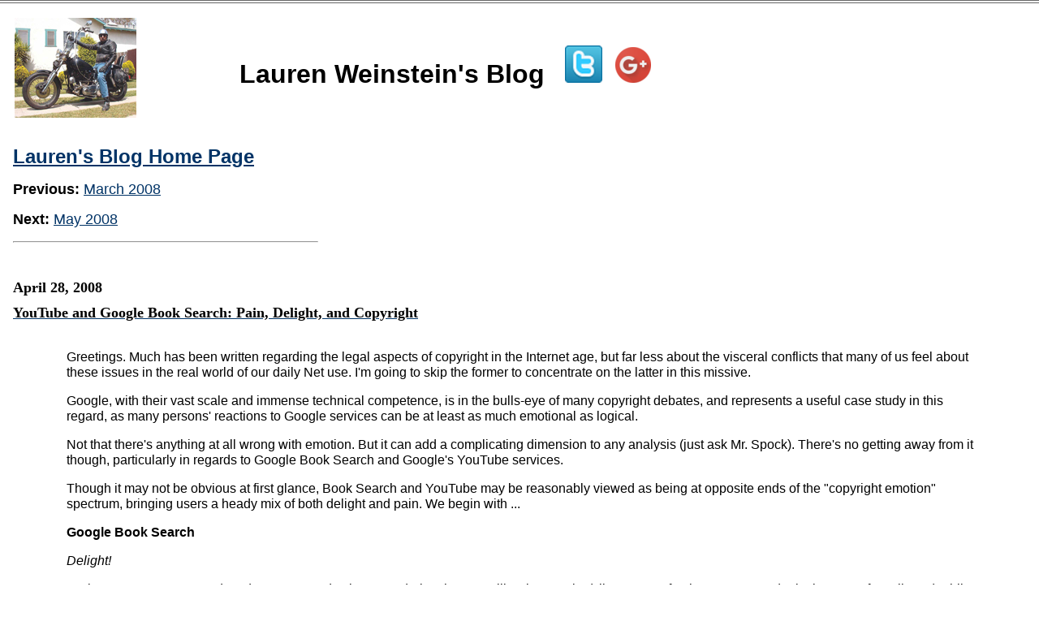

--- FILE ---
content_type: text/html
request_url: https://lauren.vortex.com/archive/2008_04.html
body_size: 10472
content:
<!DOCTYPE html PUBLIC "-//W3C//DTD XHTML 1.0 Transitional//EN" "http://www.w3.org/TR/xhtml1/DTD/xhtml1-transitional.dtd">

<html xmlns="http://www.w3.org/1999/xhtml">
<head>
<meta http-equiv="Content-Type" content="text/html; charset=iso-8859-1" />

<meta name="ROBOTS" content="NOARCHIVE">

<title>Lauren Weinstein's Blog: April 2008 Archives</title>

<link rel="stylesheet" href="https://lauren.vortex.com/styles-site.css" type="text/css" />
<link rel="alternate" type="application/rss+xml" title="Lauren Weinstein's Blog" href="https://lauren.vortex.com/index.rdf" />
<link rel="start" href="https://lauren.vortex.com/" title="Home" />
<link rel="prev" href="https://lauren.vortex.com/archive/2008_03.html" title="March 2008" />

<link rel="next" href="https://lauren.vortex.com/archive/2008_05.html" title="May 2008" />


<script language="javascript" type="text/javascript">
function OpenComments (c) {
    window.open(c,
                    'comments',
                    'width=480,height=480,scrollbars=yes,status=yes');
}


</script>


<script type="text/javascript" src="https://lauren.vortex.com/flashactivate.js"></script>

<script type="text/javascript" src="https://apis.google.com/js/plusone.js"></script>

<script type="text/javascript">

  var _gaq = _gaq || [];
  _gaq.push(['_setAccount', 'UA-25657046-1']);
  _gaq.push(['_trackPageview']);
  _gaq.push(['_trackPageLoadTime']);


  (function() {
    var ga = document.createElement('script'); ga.type = 'text/javascript'; ga.async = true;
    ga.src = ('https:' == document.location.protocol ? 'https://ssl' : 'http://www') + '.google-analytics.com/ga.js';
    var s = document.getElementsByTagName('script')[0]; s.parentNode.insertBefore(ga, s);
  })();

</script>


</head>

<body>	

<div id="banner">
<table width=100% align=center>
<tr>

<td align=left>
<a href="https://www.vortex.com/lauren1.jpg"><img src="https://lauren.vortex.com/lauren1s.jpg" border=0>
</td>

<td align=left>

<table border=0 cellspacing=0 cellpadding=8>
<tr>

<td align=left>

<b>
<a href="https://lauren.vortex.com">
Lauren Weinstein's Blog</a>

&nbsp;&nbsp;&nbsp;
<a href="http://www.twitter.com/laurenweinstein"><img src="https://lauren.vortex.com/t_logo-a.png" alt="Follow Lauren on Twitter" border=0 title="Follow Lauren on Twitter" /></a>
</td>

<td>

<a rel=author href="https://plus.google.com/+LaurenWeinstein">

<img src="https://ssl.gstatic.com/images/icons/gplus-44.png" width="44" height="44" alt="Follow Lauren on Google+" border=0 title="Follow Lauren on Google+"></a>&nbsp;&nbsp;&nbsp;


</td>

<td>

<div class="g-person" data-width="273" data-href="//plus.google.com/114753028665775786510" data-theme="dark" data-showcoverphoto="false" data-rel="author"></div>



</td>

</tr>

</table>

</td>


</tr>
</table>


</div>

<div id="container">

<div class="blog">


<div id="menu">

<font size=+2>
<font face="Arial, Helvetica, sans-serif">
<b>
<a href="https://lauren.vortex.com">
Lauren's Blog Home Page</a>
</b>
</font></font><p>

<font size=+1>
<font face="Arial, Helvetica, sans-serif">
<b>Previous:</b>
<a href="https://lauren.vortex.com/archive/2008_03.html">
 March 2008</a><p>

</font>
</font>

<p>
<font size=+1>
<font face="Arial, Helvetica, sans-serif">
<b>Next:</b> <a href="https://lauren.vortex.com/archive/2008_05.html">
May 2008</a>

</font>
</font><p>
<hr width=30% align=left>

</div>


</div>

<div class="blog">
<!--
<rdf:RDF xmlns:rdf="http://www.w3.org/1999/02/22-rdf-syntax-ns#"
         xmlns:trackback="http://madskills.com/public/xml/rss/module/trackback/"
         xmlns:dc="http://purl.org/dc/elements/1.1/">
<rdf:Description
    rdf:about="https://lauren.vortex.com/archive/2008_04.html#000382"
    trackback:ping="https://lauren.vortex.com/cgi-bin/blog/mt-tb.cgi/381"
    dc:title="YouTube and Google Book Search: Pain, Delight, and Copyright"
    dc:identifier="https://lauren.vortex.com/archive/2008_04.html#000382"
    dc:subject=""
    dc:description="Greetings. Much has been written regarding the legal aspects of copyright in the Internet age, but far less about the visceral conflicts that many of us feel about these issues in the real world of our daily Net use. I&apos;m going to skip the former to concentrate on the latter in this missive. Google, with their vast scale and immense..."
    dc:creator="Lauren"
    dc:date="2008-04-28T17:50:23-08:00" />
</rdf:RDF>
-->


<h2 class="date">April 28, 2008</h2>


<div class="blogbody">
<a name="000382"></a>


<a href="https://lauren.vortex.com/archive/000382.html"><h3 class="title">YouTube and Google Book Search: Pain, Delight, and Copyright</h3></a>


<p>
<table width=90% align=center>
<tr>
<td>
<p>Greetings.  Much has been written regarding the legal aspects of copyright in the Internet age, but far less about the visceral conflicts that many of us feel about these issues in the real world of our daily Net use.  I'm going to skip the former to concentrate on the latter in this missive. </p>

<p>Google, with their vast scale and immense technical competence, is in the bulls-eye of many copyright debates, and represents a useful case study in this regard, as many persons' reactions to Google services can be at least as much emotional as logical. </p>

<p>Not that there's anything at all wrong with emotion.  But it can add a complicating dimension to any analysis (just ask Mr. Spock). There's no getting away from it though, particularly in regards to Google Book Search and Google's YouTube services. </p>

<p>Though it may not be obvious at first glance, Book Search and YouTube may be reasonably viewed as being at opposite ends of the "copyright emotion" spectrum, bringing users a heady mix of both delight and pain.  We begin with ... </p>

<p><b>Google Book Search</b></p>

<p><i>Delight!</i></p>

<p>During my years at UCLA decades ago, I used to love wandering the many libraries' stacks (silent except for the constant and relaxing purr of ventilators) while pulling books essentially at random to explore.  Old, new, it didn't matter -- topic was of only secondary importance and I picked up a fair bit of random information that way, including much that's been of surprising usefulness over the years. </p>

<p>Google Book Search presents a similar -- and more accessible -- opportunity for that same sort of exploration, and will become ever more powerful in this regard as time goes by and additional books continue to be added to their scanned collection.   </p>

<p>You can spend endless hours if you wish, freely exploring the vast virtual libraries on Book Search, in many cases even downloading full PDFs of books to portable devices.  It's a true joy, though for all its glory it can be but a glimpse through a tiny keyhole at a future of global access to mankind's stored knowledge, that's impossible to really picture from this vantage point in time. </p>

<p>And yet ... </p>

<p><i>The Pain</i></p>

<p>Book Search also is painful to use from an emotional standpoint. Painful because typically (on works not in the public domain) only partial text results are available, or perhaps only very brief snippets -- both in keeping with Google's interpretation of their rights and restrictions under copyright law (and a matter of continuing controversy). </p>

<p>The inability to see full text whenever you want to is frustrating. It's irritating.  It's painful.  You want to see it all and you want to see it <b>now</b>.  At such moments, if you could find a no-charge "Ignore copyright and proceed to full text" button to click, you'd likely be there as fast as you could move the mouse,  even though you'd know deep down it really would be the wrong thing  to do. </p>

<p>I assert that even the most ardent supporter of copyright status-quo probably feels these conflicting emotions when faced with Book Search snippets and partial texts.  The urge for instant gratification is very strong, especially when dealing with materials that may still be under copyright but out of mainstream availability for many years -- so-called "orphaned" works that have been buried out of sight and out of mind, but often still with glories of their own to reveal. </p>

<p><b>YouTube</b></p>

<p><i>Delight!</i></p>

<p>Even arguably more so than with Google Book Search, YouTube, over the very short span of its existence to date, has become a powerful mirror of humanity and society -- of a scope that is almost impossible to grasp.  I sometimes toy around trying to calculate how much disk space Google might now devote to YouTube videos and associated processing.  I wouldn't publicly dare to even hazard a guess.  "Really Big" is as far as I'll go except in private. </p>

<p>But apart from sheer scale, the breadth of YouTube's offerings are nothing short of unimaginably astounding, especially with some thoughtful searches.  I often say that virtually everything you can imagine, and then some, is on YouTube.  From the most sublime to the sordid indeed, events new and memories old.  Amateur, professional, originals, covers and knockoffs -- every possible combination from all manner of humanity young, old and in-between.  Whether a Hollywood-scope presentation, a crude video of someone spinning an ancient 45rpm record from beginning to end, or even an old commercial that now is genuine memorabilia, it's all there under the YouTube umbrella. </p>

<p>I've seen persons who had absolutely no interest in the Internet watch in fascination when shown how they could find old clips of their favorite performers from many years ago.  Lost cartoons from our youths, TV and movie outtakes we've never seen before, so many memories recent or cobweb-laden, all suddenly resurrected by the vast armies of YouTube uploaders.  A true wonder of the world. </p>

<p>And yet ... </p>

<p><i>The Pain</i></p>

<p>While watching so many of these video wonders that can bring such joy, or even contemplating downloading them for permanent reference, it's hard not to frequently feel painful pangs of ... well ... guilt.  We may immensely enjoy what we see, but it's hard to banish from the back of your mind the realization that so many of these materials -- probably most in the case of old mainstream entertainment-oriented videos -- shouldn't really be there at all. That many of those goodies are still under copyright is obvious, as is the copyright holder in lots of cases. </p>

<p>Such items are available on YouTube at all due the confluence of the immense volumes of videos being uploaded to the service daily, and the lack of materials being routinely prescreened before becoming available on YouTube itself.  Copyright holders cannot possibly keep track of such vast numbers of submissions even if they wanted to, and automated content "fingerprinting" technologies are likely to be applied mainly to more "high profile" content at least for the time being -- and their long-run effectiveness is not yet entirely clear. </p>

<p>Nor would it be practical for Google to have human beings trying to prescreen all materials, even if the criteria for accepting or rejecting a given item were always obvious (which is certainly not the case).  The DMCA, for all its many faults, does accept the accurate, fundamental premise that it's generally impractical for service providers to prescreen submitted materials in a high-volume Internet environment. </p>

<p>But here's the part that's the most painful.  We don't really <b>want</b> those "offending" items to vanish from YouTube.  When you find a marvelous old clip that someone uploaded, and even if it's clear that it's almost certainly a copyrighted item uploaded without permission, is our reaction to report the uploader?  Or is it to enjoy the clip, murmur a silent thank you to the uploading party, and perhaps check out their YouTube profile to see what other fun items they may have in waiting for us to view?  If we're honest with ourselves I dare say that the natural response is the latter one -- I know it is for me. </p>

<p>Like the classic film sequence of an angel and daemon arguing as someone tries to make up their mind about an ethical dilemma (think of the late night football field scene from "Animal House" ...) part of us says, "You know, that video shouldn't be there."  But another piece of our mind is saying, "Wow!  That's great!  Give me more!" </p>

<p><b>The Dilemma</b></p>

<p>When it comes to copyrighted materials, Google Book Search whets our appetites with excerpts and snippets, but emotionally we want to see immediately what copyright law prevents us from seeing -- the whole kit and caboodle. </p>

<p>YouTube does something of the opposite with even stronger emotional impact.  We can see (and hear) practically anything, however the honest observer knows that much of what's there are likely or obvious copyright violations.  But the thought of losing access to such wonderful stuff, especially those orphaned works that bring back memories from long ago, is a conflicting force that urges us all to "leave well enough alone."  Nod nod, wink wink.  Back to the vids. </p>

<p>This dilemma is a direct result of the fundamental changes taking place in the very nature of information, mostly driven by the Internet.  Google is at the center of these issues today, but even without a Google this path was inevitable.  Google's success and scale has moved these controversies onto the center stage more rapidly than might have otherwise occurred, but Google itself is not the "copyright problem," nor can they be expected to somehow wave a magic wand and create a quick solution, especially given the conflicted feelings we all possess about copyright vs. access to information. </p>

<p>What's to do?  Can technology help steer us toward any kind of "meeting of the minds" that could help untangle the copyright knot in an Internet world?  I believe so, but not by itself, and I plan to outline some specific ideas about this soon.   </p>

<p>But until we're willing to admit that traditional concepts of copyright are becoming increasingly diluted and in many cases even meaningless in today's environment, progress is likely to be slower than we'd like.  One need not necessarily be enthusiastic about the mutation (or death?) of traditional copyright, but not to accept it as a truth is to bury one's head in the sand. </p>

<p>Google Book Search and YouTube are but two examples of the dilemma, of the delight and pain surrounding copyright and all it has represented for both good and ill over the years.  No quick solutions, but the times they are a-changin', and technology will inevitably change copyright.  You can bet your YouTube account on it. </p>

<p>--Lauren--<br />
</p>
</td>
</tr>
</table>
<p>



<div class="posted">
	Posted by <a href="https://www.vortex.com/lauren">Lauren</a> at <a href="https://lauren.vortex.com/archive/000382.html">05:50 PM</a>	

| <a href="https://lauren.vortex.com/archive/000382.html">Permalink</a>
<br>
<b>Twitter: @</b><a href="https://twitter.com/laurenweinstein">laurenweinstein</a><br>
<b>Google+:</b> <a href="https://plus.google.com/+LaurenWeinstein">Lauren Weinstein</a>
<p>
<g:plusone annotation="inline" href="https://lauren.vortex.com/archive/000382.html"></g:plusone>

<p>
<!-- Place this tag where you want the badgev2 to render. -->
<div class="g-follow" data-annotation="bubble" data-height="24" data-href="//plus.google.com/+LaurenWeinstein" data-rel="author"></div>




</div>

</div>

<hr align=left width=50% size=1>
<p>

<!--
<rdf:RDF xmlns:rdf="http://www.w3.org/1999/02/22-rdf-syntax-ns#"
         xmlns:trackback="http://madskills.com/public/xml/rss/module/trackback/"
         xmlns:dc="http://purl.org/dc/elements/1.1/">
<rdf:Description
    rdf:about="https://lauren.vortex.com/archive/2008_04.html#000381"
    trackback:ping="https://lauren.vortex.com/cgi-bin/blog/mt-tb.cgi/380"
    dc:title="Greetings from the &quot;Google Stooge&quot;"
    dc:identifier="https://lauren.vortex.com/archive/2008_04.html#000381"
    dc:subject=""
    dc:description="Greetings ... from the &quot;Google Stooge&quot; himself. At least that&apos;s what I&apos;ve been accused of being - in those words and various equivalents - by some of the vitriolic e-mails that I received in response to my take on the lawsuit filed against Google&apos;s Street View service. To say that I feel immersed in a Kafkaesque adventure would be an..."
    dc:creator="Lauren"
    dc:date="2008-04-16T20:02:13-08:00" />
</rdf:RDF>
-->


<h2 class="date">April 16, 2008</h2>


<div class="blogbody">
<a name="000381"></a>


<a href="https://lauren.vortex.com/archive/000381.html"><h3 class="title">Greetings from the "Google Stooge"</h3></a>


<p>
<table width=90% align=center>
<tr>
<td>
<p>Greetings ... from the "Google Stooge" himself.  At least that's what I've been accused of being -- in those words and various equivalents -- by some of the vitriolic e-mails that I received in response to <a href="https://lauren.vortex.com/archive/000380.html">my take</a> on the lawsuit filed against Google's Street View service.</p>

<p>To say that I feel immersed in a Kafkaesque adventure would be an understatement -- especially after the wide range of writings and comments I've made over the years.  </p>

<p>We seem to have reached the bizarre and I would submit unhealthy Internet chapter where saying anything positive regarding Google triggers an onslaught of negative responses ranging from accusatory complaints to bitter tirades.</p>

<p>There were thoughtful responses as well, both positive and negative.  But even with my rather thick skin when it comes to dealing with such things, some of the naysayers were painfully  impolite.</p>

<p>I appear to have upset some of my notable contemporaries in the "privacy community" as well.   One called my posting "complete nonsense" in comments that were copied to me.  </p>

<p>This isn't the first time in my life that I've been accused of speaking or writing what someone views as nonsense, so that sort of assessment rolls off my back pretty easily.  But a message from another privacy personality was as polite as it was disturbing.</p>

<p>The sender noted pretty much essential agreement with my arguments regarding the lawsuit, but strongly asserted that my post was "most unhelpful" by "undermining" efforts to bring Google into advocacy group consultations.</p>

<p>In other words, even though what I said was true, the suggestion was that I should just shut my damn mouth up and not make any positive public statements regarding Google, even when I feel that Google is in the right.</p>

<p>I reject this reasoning out of hand.  Public discourse regarding Internet technology, privacy, society, and the whole range of related concerns should not be conducted like a game of poker, replete with bluffs and misleading body language.  </p>

<p>To the extent that we really care about reaching workable and practical forms of consensus on these matters, we should be as open as possible not only about what firms do wrong, but about what they've done right as well.  </p>

<p>When a corporation -- even a big and powerful one -- is getting an unfair or raw deal -- and/or when important second order issues are also involved, interested observers should be able to so state publicly without fear of ad hominem attacks.</p>

<p>While a firm's management deserves to be criticized when they've screwed up, they also deserve to be publicly and openly supported when their positions are correct and appropriate.</p>

<p>As far as I'm concerned, for us to do anything less is ethically bankrupt.</p>

<p>--Lauren--<br />
Lauren "Google Stooge" Weinstein<br />
</p>
</td>
</tr>
</table>
<p>



<div class="posted">
	Posted by <a href="https://www.vortex.com/lauren">Lauren</a> at <a href="https://lauren.vortex.com/archive/000381.html">08:02 PM</a>	

| <a href="https://lauren.vortex.com/archive/000381.html">Permalink</a>
<br>
<b>Twitter: @</b><a href="https://twitter.com/laurenweinstein">laurenweinstein</a><br>
<b>Google+:</b> <a href="https://plus.google.com/+LaurenWeinstein">Lauren Weinstein</a>
<p>
<g:plusone annotation="inline" href="https://lauren.vortex.com/archive/000381.html"></g:plusone>

<p>
<!-- Place this tag where you want the badgev2 to render. -->
<div class="g-follow" data-annotation="bubble" data-height="24" data-href="//plus.google.com/+LaurenWeinstein" data-rel="author"></div>




</div>

</div>

<hr align=left width=50% size=1>
<p>

<!--
<rdf:RDF xmlns:rdf="http://www.w3.org/1999/02/22-rdf-syntax-ns#"
         xmlns:trackback="http://madskills.com/public/xml/rss/module/trackback/"
         xmlns:dc="http://purl.org/dc/elements/1.1/">
<rdf:Description
    rdf:about="https://lauren.vortex.com/archive/2008_04.html#000380"
    trackback:ping="https://lauren.vortex.com/cgi-bin/blog/mt-tb.cgi/379"
    dc:title="The &quot;Google Street View&quot; Lawsuit"
    dc:identifier="https://lauren.vortex.com/archive/2008_04.html#000380"
    dc:subject=""
    dc:description="Greetings. Since the airing of this NBC Nightly News segment {video} a few days ago, in which I appeared in a brief sound bite, I&apos;ve received quite a few queries as to why I&apos;ve publicly taken Google&apos;s side in the associated matter of a lawsuit filed against Google regarding their Street View service. Regular readers know that I&apos;ve been generally..."
    dc:creator="Lauren"
    dc:date="2008-04-13T20:44:33-08:00" />
</rdf:RDF>
-->


<h2 class="date">April 13, 2008</h2>


<div class="blogbody">
<a name="000380"></a>


<a href="https://lauren.vortex.com/archive/000380.html"><h3 class="title">The "Google Street View" Lawsuit</h3></a>


<p>
<table width=90% align=center>
<tr>
<td>
<p>Greetings.   Since the airing of <a href="https://lauren.vortex.com/nbc-nn-google-sv">this <i>NBC Nightly News</i> segment {video}</a> a few days ago, in which I appeared in a brief sound bite, I've received quite a few queries as to why I've publicly taken Google's side in the associated matter of a <a href="http://www.wibw.com/nationalnews/headlines/17352199.html">lawsuit filed against Google</a> regarding their Street View service</a>.</p>

<p>Regular readers know that I've been generally quite supportive of Google Street View, and the associated right to take photos from public property.  The presence of a formal mechanism to request removal of privacy-sensitive photos from Street View -- which I believe has been present since the service was launched -- is a important factor as well.</p>

<p>In the case  under discussion, it seems clear that the straying onto private property (all it took was not noticing one sign) does not appear to come anywhere near the "gross" and "intentional" violation that the lawsuit alleges, and does not represent Google policy.  </p>

<p>At the worst, this seems to be a case of "unintentional technical trespass" (something we've all likely done accidentally at one time or another).  "Harmless error" is another way to phrase it -- but either way, the elevation of this event into litigation seems utterly inappropriate.</p>

<p>I have another concern as well.  We're increasingly seeing overzealous legislative and administrative attempts to limit or prohibit a significant variety of innocent public photography.  In my view, such restrictions can carry seriously negative public interest and safety risks -- by creating an environment where honest citizens could be unable to (legally) photographically document key locations and events -- images that are very frequently  squarely in the best interests of the public at large.</p>

<p>While the probability of this particular lawsuit triggering mass photography prohibitions is quite low, it's still another link in the chain of arguments that photography restriction proponents are likely to keep pressing forward. </p>

<p>It's important to try keep all privacy-related matters in context, since careless or knee-jerk reactions can result in a wide variety of possibly unintended consequences, and we've seen bad laws result inappropriately from seemingly minor events in the past.</p>

<p>Overall, both Google Street View and public photography in general are conducive to public interests, while broad photographic prohibitions carry the potential to do serious damage to those very same interests.</p>

<p>--Lauren--</p>

<p><object width="461" height="358"><param name="movie" value="http://www.youtube-nocookie.com/v/7_cumrfy91c?fs=1&amp;hl=en_US&amp;rel=0"></param><param name="allowFullScreen" value="true"></param><param name="allowscriptaccess" value="always"></param><embed src="http://www.youtube-nocookie.com/v/7_cumrfy91c?fs=1&amp;hl=en_US&amp;rel=0" type="application/x-shockwave-flash" allowscriptaccess="always" allowfullscreen="true" width="461" height="358"></embed></object></p>
</td>
</tr>
</table>
<p>



<div class="posted">
	Posted by <a href="https://www.vortex.com/lauren">Lauren</a> at <a href="https://lauren.vortex.com/archive/000380.html">08:44 PM</a>	

| <a href="https://lauren.vortex.com/archive/000380.html">Permalink</a>
<br>
<b>Twitter: @</b><a href="https://twitter.com/laurenweinstein">laurenweinstein</a><br>
<b>Google+:</b> <a href="https://plus.google.com/+LaurenWeinstein">Lauren Weinstein</a>
<p>
<g:plusone annotation="inline" href="https://lauren.vortex.com/archive/000380.html"></g:plusone>

<p>
<!-- Place this tag where you want the badgev2 to render. -->
<div class="g-follow" data-annotation="bubble" data-height="24" data-href="//plus.google.com/+LaurenWeinstein" data-rel="author"></div>




</div>

</div>

<hr align=left width=50% size=1>
<p>

<!--
<rdf:RDF xmlns:rdf="http://www.w3.org/1999/02/22-rdf-syntax-ns#"
         xmlns:trackback="http://madskills.com/public/xml/rss/module/trackback/"
         xmlns:dc="http://purl.org/dc/elements/1.1/">
<rdf:Description
    rdf:about="https://lauren.vortex.com/archive/2008_04.html#000379"
    trackback:ping="https://lauren.vortex.com/cgi-bin/blog/mt-tb.cgi/378"
    dc:title="Call for &quot;ISP Point of Contact&quot; Database for Neutrality &quot;Event&quot; Concerns"
    dc:identifier="https://lauren.vortex.com/archive/2008_04.html#000379"
    dc:subject=""
    dc:description="Greetings. When I initiated NNSquad (Network Neutrality Squad), one of my primary concerns was that many seemingly reportable &quot;events&quot; that can occur on the Internet - and that might seem on their face to be network neutrality &quot;violations&quot; - might actually be caused by innocent technical issues related to ISP operations, testing anomalies, or misinterpretation of test or otherwise observed..."
    dc:creator="Lauren"
    dc:date="2008-04-08T09:10:09-08:00" />
</rdf:RDF>
-->


<h2 class="date">April 08, 2008</h2>


<div class="blogbody">
<a name="000379"></a>


<a href="https://lauren.vortex.com/archive/000379.html"><h3 class="title">Call for "ISP Point of Contact" Database for Neutrality "Event" Concerns</h3></a>


<p>
<table width=90% align=center>
<tr>
<td>
<p>Greetings.  When I initiated <a href="http://www.nnsquad.org">NNSquad (Network Neutrality Squad)</a>, one of my primary concerns was that many seemingly reportable "events" that can occur on the Internet -- and that might seem on their face to be network neutrality "violations" -- might actually be caused by innocent technical issues related to ISP operations, testing anomalies, or misinterpretation of test or otherwise observed data.  Analysis of these situations -- which may invoke security and privacy concerns -- can be quite complex, and without a reasonably complete picture of events can also be considerably problematic.</p>

<p>It is particularly troubling that there generally is no routine mechanism available for early contact by neutrality researchers with appropriate <b>high level</b> ISP representatives during investigations of network issues that may relate to neutrality concerns.  Wide publication of possibly alarming test results followed by ISP denials in innocent cases is decidedly suboptimal for everyone.</p>

<p>While it's impossible to deny that there is considerable antagonism and distrust between some ISPs and elements of the Internet community, I strongly believe that there would be major positive benefit for all parties if better communications between these groups was available.</p>

<p>I hereby offer NNSquad's services to establish a database of individuals who would be the designated ISP point of contacts in cases of detected network events that are suggestive of possible network neutrality concerns in a broad sense.</p>

<p>This would not be a public list, but would rather be maintained for the use of legitimate researchers and analysts working in this field, who would be able to query associated ISPs directly for their input in the course of event analysis.</p>

<p>The existence of such a database would not obligate anyone to use the database to contact ISPs in advance of major notice publications, nor would it obligate ISPs to provide any information in response to related queries.  However, I feel that the responsible handling of these investigations would behoove all relevant parties to participate.</p>

<p>Inclusion in this database will be open to all ISPs globally of any size, large or small.  Assuming sufficient interest, the database will ultimately be Web browser-based with a self-service portal to allow ISPs to keep their own contact information up to date. </p>

<p>I don't view this proposal as any sort of panacea, but I do think that it could help to avoid unnecessary misunderstandings and confusion in many innocent situations, and the whole area of network neutrality is complex enough without such situations making life more difficult for everybody involved.</p>

<p>Interested ISP representatives and any other parties can <a href="mailto:lauren@vortex.com">contact me</a> directly for more information and discussion.  Let's see if we can make this fly!</p>

<p>Thanks very much.</p>

<p>--Lauren--<br />
Lauren Weinstein<br />
Tel: +1 (818) 225-2800<br />
</p>
</td>
</tr>
</table>
<p>



<div class="posted">
	Posted by <a href="https://www.vortex.com/lauren">Lauren</a> at <a href="https://lauren.vortex.com/archive/000379.html">09:10 AM</a>	

| <a href="https://lauren.vortex.com/archive/000379.html">Permalink</a>
<br>
<b>Twitter: @</b><a href="https://twitter.com/laurenweinstein">laurenweinstein</a><br>
<b>Google+:</b> <a href="https://plus.google.com/+LaurenWeinstein">Lauren Weinstein</a>
<p>
<g:plusone annotation="inline" href="https://lauren.vortex.com/archive/000379.html"></g:plusone>

<p>
<!-- Place this tag where you want the badgev2 to render. -->
<div class="g-follow" data-annotation="bubble" data-height="24" data-href="//plus.google.com/+LaurenWeinstein" data-rel="author"></div>




</div>

</div>

<hr align=left width=50% size=1>
<p>


</div>
</div>

<!--  Place this tag after the last badgev2 and plusone tag -->
<script type="text/javascript">
  (function() {
    var po = document.createElement('script'); po.type = 'text/javascript'; po.async = true;
    po.src = 'https://apis.google.com/js/plusone.js';
    var s = document.getElementsByTagName('script')[0]; s.parentNode.insertBefore(po, s);
  })();
</script>



</body>
</html>

--- FILE ---
content_type: text/html; charset=utf-8
request_url: https://accounts.google.com/o/oauth2/postmessageRelay?parent=https%3A%2F%2Flauren.vortex.com&jsh=m%3B%2F_%2Fscs%2Fabc-static%2F_%2Fjs%2Fk%3Dgapi.lb.en.2kN9-TZiXrM.O%2Fd%3D1%2Frs%3DAHpOoo_B4hu0FeWRuWHfxnZ3V0WubwN7Qw%2Fm%3D__features__
body_size: 162
content:
<!DOCTYPE html><html><head><title></title><meta http-equiv="content-type" content="text/html; charset=utf-8"><meta http-equiv="X-UA-Compatible" content="IE=edge"><meta name="viewport" content="width=device-width, initial-scale=1, minimum-scale=1, maximum-scale=1, user-scalable=0"><script src='https://ssl.gstatic.com/accounts/o/2580342461-postmessagerelay.js' nonce="yzerC3mU_hbiWMtZIqbRcw"></script></head><body><script type="text/javascript" src="https://apis.google.com/js/rpc:shindig_random.js?onload=init" nonce="yzerC3mU_hbiWMtZIqbRcw"></script></body></html>

--- FILE ---
content_type: text/javascript; charset=UTF-8
request_url: https://apis.google.com/_/scs/abc-static/_/js/k=gapi.lb.en.2kN9-TZiXrM.O/m=follow,person/exm=plusone/rt=j/sv=1/d=1/ed=1/rs=AHpOoo_B4hu0FeWRuWHfxnZ3V0WubwN7Qw/cb=gapi.loaded_1?le=scs,fedcm_migration_mod
body_size: -682
content:
gapi.loaded_1(function(_){var window=this;
_.kq({0:"follow"});
_.kq({0:"person"});
});
// Google Inc.
